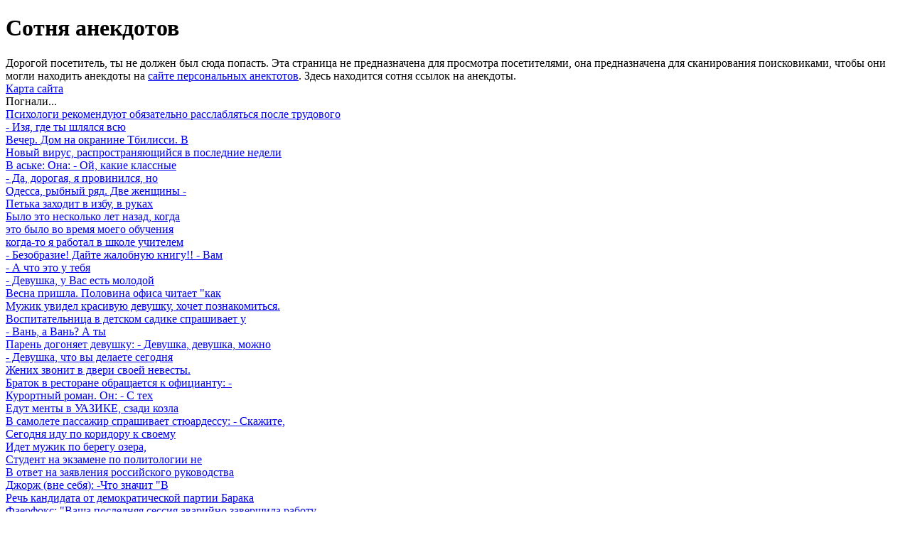

--- FILE ---
content_type: text/html; charset=windows-1251
request_url: https://anek.ws/sotnya.php?n=85
body_size: 3342
content:
<!DOCTYPE HTML PUBLIC "-//W3C//DTD HTML 4.01 Transitional//EN" "http://www.w3.org/TR/html4/loose.dtd">
<html>
<head>
	<meta http-equiv="imagetoolbar" content="no">
	<meta http-equiv="Content-Type" content="text/html; charset=windows-1251" />
	<title>Сотня анекдотов</title>
</head>
<body>
	<h1>Сотня анекдотов</h1>
	Дорогой посетитель, ты не должен был сюда попасть. Эта страница не предназначена
	для просмотра посетителями, она предназначена для сканирования поисковиками,
	чтобы они могли находить анекдоты на <a href=".">сайте персональных анектотов</a>.
	Здесь находится сотня ссылок на анекдоты.<br />
	<a href="sitemap.htm">Карта сайта</a><br />

	Погнали...<br />
<a href="anekdot.php?a=8433">Психологи рекомендуют обязательно расслабляться после трудового</a><br />
<a href="anekdot.php?a=8434">- Изя, где ты шлялся всю</a><br />
<a href="anekdot.php?a=8435">Вечер. Дом на окранине Тбилисси. В</a><br />
<a href="anekdot.php?a=8436">Новый вирус, распространяющийся в последние недели</a><br />
<a href="anekdot.php?a=8437">В аське:
Она: - Ой, какие классные</a><br />
<a href="anekdot.php?a=8438">- Да, дорогая, я провинился, но</a><br />
<a href="anekdot.php?a=8439">Одесса, рыбный ряд. Две женщины -</a><br />
<a href="anekdot.php?a=8440">Петька заходит в избу, в руках</a><br />
<a href="anekdot.php?a=8486">Было это несколько лет назад, когда</a><br />
<a href="anekdot.php?a=8441">это было во время моего обучения</a><br />
<a href="anekdot.php?a=8442">когда-то я работал в школе учителем</a><br />
<a href="anekdot.php?a=8443">- Безобразие! Дайте жалобную книгу!!
- Вам</a><br />
<a href="anekdot.php?a=8444">- А что это у тебя</a><br />
<a href="anekdot.php?a=8445">- Девушка, у Вас есть молодой</a><br />
<a href="anekdot.php?a=8446">Весна пришла. Половина офиса читает "как</a><br />
<a href="anekdot.php?a=8447">Мужик увидел красивую девушку, хочет познакомиться.</a><br />
<a href="anekdot.php?a=8448">Воспитательница в детском садике спрашивает у</a><br />
<a href="anekdot.php?a=8449">- Вань, а Вань? А ты</a><br />
<a href="anekdot.php?a=8450">Парень догоняет девушку:
- Девушка, девушка, можно</a><br />
<a href="anekdot.php?a=8451">- Девушка, что вы делаете сегодня</a><br />
<a href="anekdot.php?a=8452">Жених звонит в двери своей невесты.</a><br />
<a href="anekdot.php?a=8453">Браток в ресторане обращается к официанту:
-</a><br />
<a href="anekdot.php?a=8454">Курортный роман.
Он:  - С тех</a><br />
<a href="anekdot.php?a=8455">Едут менты в УАЗИКЕ, сзади козла</a><br />
<a href="anekdot.php?a=8456">В самолете пассажир спрашивает стюардессу:
- Скажите,</a><br />
<a href="anekdot.php?a=8457">Сегодня иду по коридору к своему</a><br />
<a href="anekdot.php?a=8458"> Идет мужик по берегу озера,</a><br />
<a href="anekdot.php?a=8459">Студент на экзамене по политологии не</a><br />
<a href="anekdot.php?a=8460">В ответ на заявления российского руководства</a><br />
<a href="anekdot.php?a=8461">Джорж (вне себя): -Что значит "В</a><br />
<a href="anekdot.php?a=8462">Речь кандидата от демократической партии Барака</a><br />
<a href="anekdot.php?a=8463">Фаерфокс:
"Ваша последняя сессия аварийно завершила работу.</a><br />
<a href="anekdot.php?a=8464">Очередь в аптеке, забегает молчел, и</a><br />
<a href="anekdot.php?a=8465">Подруги делятся, как прошло 8 марта</a><br />
<a href="anekdot.php?a=8466">В автобусе давка...
Женщина с очень большой</a><br />
<a href="anekdot.php?a=8467">-Все мужики козлы!
-И я козел?
-Да!!!
-Ура! Я</a><br />
<a href="anekdot.php?a=8468">Поймал царь англичанина, француза и русского</a><br />
<a href="anekdot.php?a=8469">Лекция в медицинском институте по сексологии
Профессор</a><br />
<a href="anekdot.php?a=8470">На родительском собрании:
- Товарищ Сидоров, ваш</a><br />
<a href="anekdot.php?a=8471">Мужик "снял" бабу, а у нее</a><br />
<a href="anekdot.php?a=8472">Урок истории в американской школе. Учитель</a><br />
<a href="anekdot.php?a=8473">Учатся дети в Школе в каменном</a><br />
<a href="anekdot.php?a=8474">Где-то посреди Алабамы...
Семья чернокожих. Кухня.
Мать мешает</a><br />
<a href="anekdot.php?a=8475">Мужик летит за границу. В аэропорту</a><br />
<a href="anekdot.php?a=8476">Пионеры нашли дневник партизан:
15 сентября:
«Заняли избушку</a><br />
<a href="anekdot.php?a=8477">Приходит сын домой, обкуренный в хламину,</a><br />
<a href="anekdot.php?a=8478">Знаете ли вы, что знаменитая фраза</a><br />
<a href="anekdot.php?a=8479">Когда мне было 14 лет, я</a><br />
<a href="anekdot.php?a=8480">Водитель останавливает маршрутку.
Ребенок лет шести: О!</a><br />
<a href="anekdot.php?a=8481">Я в детстве, когда соберётся много</a><br />
<a href="anekdot.php?a=8482">Воспитатель в детсаде помогает пацану натянуть</a><br />
<a href="anekdot.php?a=8483">Рассказала моя хорошая знакомая о своей</a><br />
<a href="anekdot.php?a=8484">Конец июня. Адлер.
По улице топает мамаша</a><br />
<a href="anekdot.php?a=8485">Со слов знакомой знакомой:
- У всех</a><br />
<a href="anekdot.php?a=8487">Сегодня и я был свидетелем вхождения</a><br />
<a href="anekdot.php?a=8488">Мне было 4 года, когда мы</a><br />
<a href="anekdot.php?a=8489">Обычная средняя школа, начальные классы. Второклассники</a><br />
<a href="anekdot.php?a=8490">Мой сын, 4 года, парень совсем</a><br />
<a href="anekdot.php?a=8491">Сопливый мальчик лет семи: Мааам, купи</a><br />
<a href="anekdot.php?a=8492"> Возле ларька очередь. Последние мамаша</a><br />
<a href="anekdot.php?a=8493">Покупаем с дочкой хомяка. Продавец, выяснив,</a><br />
<a href="anekdot.php?a=8494">Недавно моя подруга с ребенком (дочкой</a><br />
<a href="anekdot.php?a=8495">- Что не спишь?
Примерно такой вопрос</a><br />
<a href="anekdot.php?a=8496">- Ты чем занимаешься?
- Программы пишу!
-</a><br />
<a href="anekdot.php?a=8497">Друг, ты отличный программист, если твоя</a><br />
<a href="anekdot.php?a=8498">Болтают два сисадмина:
- Жора пошёл в</a><br />
<a href="anekdot.php?a=8499">Перевод фразы "Let it be" -</a><br />
<a href="anekdot.php?a=8500">Молодая жена - мужу, гневно:
- Лифт</a><br />
<a href="anekdot.php?a=8501">Звеpи в лесу постpоили тюpьму. Лев,</a><br />
<a href="anekdot.php?a=8502">Мат - это знаки препинания в</a><br />
<a href="anekdot.php?a=8503">На похоронах:
- Какими были последние слова</a><br />
<a href="anekdot.php?a=8504">- Доктор, про меня говорят, что</a><br />
<a href="anekdot.php?a=8505">- Доктор у меня глисты...
Доктор:
- Раздевайтесь,</a><br />
<a href="anekdot.php?a=8506">Можно пить пиво по-немецки: с колбасками
можно</a><br />
<a href="anekdot.php?a=8507">Один богатый молодой купец решил жениться.</a><br />
<a href="anekdot.php?a=8508">Приходит дьявол к Богу и говорит,</a><br />
<a href="anekdot.php?a=8509">Иисус собрал учеников и говорит:
- Людей</a><br />
<a href="anekdot.php?a=8510">... минут пять с бодуна вникал</a><br />
<a href="anekdot.php?a=8511">Новости экстремального похудения:
Слесарь Петров, выйдя из</a><br />
<a href="anekdot.php?a=8512">Звонок на радио:
- Добрый день!
- Здравствуйте!
-</a><br />
<a href="anekdot.php?a=8513">Премьер-министр перед задуманным им очередным повышением</a><br />
<a href="anekdot.php?a=8514">Женщине ночью сниться кощмар, она громко</a><br />
<a href="anekdot.php?a=8515">XVIII век.
Юный кавалер в камзоле и</a><br />
<a href="anekdot.php?a=8518">Барак Обама выступает в предвыборной речи</a><br />
<a href="anekdot.php?a=8516">Жизнь мужчины (ничего личного)

20.
Я сплошь был</a><br />
<a href="anekdot.php?a=8517">Да, алло, кто-кто, Маринка,
Сколько времени прошло,
Как</a><br />
<a href="anekdot.php?a=8519">Сегодня гость нашей студии, знаменитый дрессировщик</a><br />
<a href="anekdot.php?a=8520">Семья (мама-папа-сын) пришла в цирк. На</a><br />
<a href="anekdot.php?a=8521">Смертельный номер: факир садится голым задом</a><br />
<a href="anekdot.php?a=8522">Идет уставший мужик по пустыне, пить</a><br />
<a href="anekdot.php?a=8523">Жених и невеста. Он:
- Извини, что</a><br />
<a href="anekdot.php?a=8524">Собравшиеся на деревенскую свадьбу друзья жениха</a><br />
<a href="anekdot.php?a=8525">Перед свадьбой:
ОН: Ура! Наконец-то!! Я уже</a><br />
<a href="anekdot.php?a=8526">Тpи дамы известного обpаза поведения пpовели</a><br />
<a href="anekdot.php?a=8527">Моряк возвращается с дальнего плавания и</a><br />
<a href="anekdot.php?a=8528">1 января мужик просыпается с похмелья.</a><br />
<a href="anekdot.php?a=8529">Сын с отцом сидят, обедают. У</a><br />
<a href="anekdot.php?a=8530">Муж возвращается с охоты, жена к</a><br />
<a href="anekdot.php?a=8531">Бегает волк по лесу, блядей ищет.</a><br />
<a href="anekdot.php?a=8532">Два мужика встречаются в бане, причём</a><br />
</body>
</html>